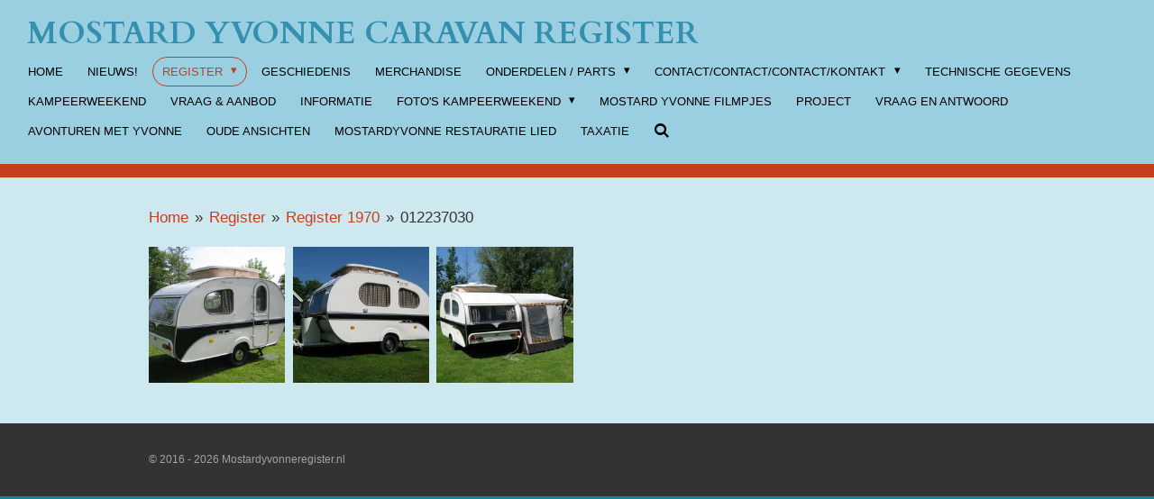

--- FILE ---
content_type: text/html; charset=UTF-8
request_url: https://www.mostardyvonneregister.nl/register/register-1970/012237030
body_size: 9987
content:
<!DOCTYPE html>
<html lang="nl">
    <head>
        <meta http-equiv="Content-Type" content="text/html; charset=utf-8">
        <meta name="viewport" content="width=device-width, initial-scale=1.0, maximum-scale=5.0">
        <meta http-equiv="X-UA-Compatible" content="IE=edge">
        <link rel="canonical" href="https://www.mostardyvonneregister.nl/register/register-1970/012237030">
        <link rel="sitemap" type="application/xml" href="https://www.mostardyvonneregister.nl/sitemap.xml">
        <meta property="og:title" content="012237030 / Register 1970 / Register | Mostardyvonneregister.nl">
        <meta property="og:url" content="https://www.mostardyvonneregister.nl/register/register-1970/012237030">
        <base href="https://www.mostardyvonneregister.nl/">
        <meta name="description" property="og:description" content="">
                <script nonce="4220e887f2b21853c93f70a8f2e5b847">
            
            window.JOUWWEB = window.JOUWWEB || {};
            window.JOUWWEB.application = window.JOUWWEB.application || {};
            window.JOUWWEB.application = {"backends":[{"domain":"jouwweb.nl","freeDomain":"jouwweb.site"},{"domain":"webador.com","freeDomain":"webadorsite.com"},{"domain":"webador.de","freeDomain":"webadorsite.com"},{"domain":"webador.fr","freeDomain":"webadorsite.com"},{"domain":"webador.es","freeDomain":"webadorsite.com"},{"domain":"webador.it","freeDomain":"webadorsite.com"},{"domain":"jouwweb.be","freeDomain":"jouwweb.site"},{"domain":"webador.ie","freeDomain":"webadorsite.com"},{"domain":"webador.co.uk","freeDomain":"webadorsite.com"},{"domain":"webador.at","freeDomain":"webadorsite.com"},{"domain":"webador.be","freeDomain":"webadorsite.com"},{"domain":"webador.ch","freeDomain":"webadorsite.com"},{"domain":"webador.ch","freeDomain":"webadorsite.com"},{"domain":"webador.mx","freeDomain":"webadorsite.com"},{"domain":"webador.com","freeDomain":"webadorsite.com"},{"domain":"webador.dk","freeDomain":"webadorsite.com"},{"domain":"webador.se","freeDomain":"webadorsite.com"},{"domain":"webador.no","freeDomain":"webadorsite.com"},{"domain":"webador.fi","freeDomain":"webadorsite.com"},{"domain":"webador.ca","freeDomain":"webadorsite.com"},{"domain":"webador.ca","freeDomain":"webadorsite.com"},{"domain":"webador.pl","freeDomain":"webadorsite.com"},{"domain":"webador.com.au","freeDomain":"webadorsite.com"},{"domain":"webador.nz","freeDomain":"webadorsite.com"}],"editorLocale":"nl-NL","editorTimezone":"Europe\/Amsterdam","editorLanguage":"nl","analytics4TrackingId":"G-E6PZPGE4QM","analyticsDimensions":[],"backendDomain":"www.jouwweb.nl","backendShortDomain":"jouwweb.nl","backendKey":"jouwweb-nl","freeWebsiteDomain":"jouwweb.site","noSsl":false,"build":{"reference":"fec0291"},"linkHostnames":["www.jouwweb.nl","www.webador.com","www.webador.de","www.webador.fr","www.webador.es","www.webador.it","www.jouwweb.be","www.webador.ie","www.webador.co.uk","www.webador.at","www.webador.be","www.webador.ch","fr.webador.ch","www.webador.mx","es.webador.com","www.webador.dk","www.webador.se","www.webador.no","www.webador.fi","www.webador.ca","fr.webador.ca","www.webador.pl","www.webador.com.au","www.webador.nz"],"assetsUrl":"https:\/\/assets.jwwb.nl","loginUrl":"https:\/\/www.jouwweb.nl\/inloggen","publishUrl":"https:\/\/www.jouwweb.nl\/v2\/website\/635857\/publish-proxy","adminUserOrIp":false,"pricing":{"plans":{"lite":{"amount":"700","currency":"EUR"},"pro":{"amount":"1200","currency":"EUR"},"business":{"amount":"2400","currency":"EUR"}},"yearlyDiscount":{"price":{"amount":"2400","currency":"EUR"},"ratio":0.17,"percent":"17%","discountPrice":{"amount":"2400","currency":"EUR"},"termPricePerMonth":{"amount":"1200","currency":"EUR"},"termPricePerYear":{"amount":"12000","currency":"EUR"}}},"hcUrl":{"add-product-variants":"https:\/\/help.jouwweb.nl\/hc\/nl\/articles\/28594307773201","basic-vs-advanced-shipping":"https:\/\/help.jouwweb.nl\/hc\/nl\/articles\/28594268794257","html-in-head":"https:\/\/help.jouwweb.nl\/hc\/nl\/articles\/28594336422545","link-domain-name":"https:\/\/help.jouwweb.nl\/hc\/nl\/articles\/28594325307409","optimize-for-mobile":"https:\/\/help.jouwweb.nl\/hc\/nl\/articles\/28594312927121","seo":"https:\/\/help.jouwweb.nl\/hc\/nl\/sections\/28507243966737","transfer-domain-name":"https:\/\/help.jouwweb.nl\/hc\/nl\/articles\/28594325232657","website-not-secure":"https:\/\/help.jouwweb.nl\/hc\/nl\/articles\/28594252935825"}};
            window.JOUWWEB.brand = {"type":"jouwweb","name":"JouwWeb","domain":"JouwWeb.nl","supportEmail":"support@jouwweb.nl"};
                    
                window.JOUWWEB = window.JOUWWEB || {};
                window.JOUWWEB.websiteRendering = {"locale":"nl-NL","timezone":"Europe\/Amsterdam","routes":{"api\/upload\/product-field":"\/_api\/upload\/product-field","checkout\/cart":"\/winkelwagen","payment":"\/bestelling-afronden\/:publicOrderId","payment\/forward":"\/bestelling-afronden\/:publicOrderId\/forward","public-order":"\/bestelling\/:publicOrderId","checkout\/authorize":"\/winkelwagen\/authorize\/:gateway","wishlist":"\/verlanglijst"}};
                                                    window.JOUWWEB.website = {"id":635857,"locale":"nl-NL","enabled":true,"title":"Mostardyvonneregister.nl","hasTitle":false,"roleOfLoggedInUser":null,"ownerLocale":"nl-NL","plan":"pro","freeWebsiteDomain":"jouwweb.site","backendKey":"jouwweb-nl","currency":"EUR","defaultLocale":"nl-NL","url":"https:\/\/www.mostardyvonneregister.nl\/","homepageSegmentId":2636113,"category":"website","isOffline":false,"isPublished":true,"locales":["nl-NL"],"allowed":{"ads":false,"credits":true,"externalLinks":true,"slideshow":true,"customDefaultSlideshow":true,"hostedAlbums":true,"moderators":true,"mailboxQuota":2,"statisticsVisitors":true,"statisticsDetailed":true,"statisticsMonths":3,"favicon":true,"password":true,"freeDomains":0,"freeMailAccounts":1,"canUseLanguages":false,"fileUpload":true,"legacyFontSize":false,"webshop":true,"products":-1,"imageText":true,"search":true,"audioUpload":true,"videoUpload":100,"allowDangerousForms":false,"allowHtmlCode":true,"mobileBar":true,"sidebar":true,"poll":false,"allowCustomForms":true,"allowBusinessListing":true,"allowCustomAnalytics":true,"allowAccountingLink":true,"digitalProducts":true,"sitemapElement":false},"mobileBar":{"enabled":true,"theme":"accent","email":{"active":true,"value":"info@mostardyvonneregister.nl"},"location":{"active":false},"phone":{"active":false},"whatsapp":{"active":false},"social":{"active":false,"network":"facebook"}},"webshop":{"enabled":false,"currency":"EUR","taxEnabled":false,"taxInclusive":false,"vatDisclaimerVisible":false,"orderNotice":"<p>Indien u speciale wensen heeft kunt u deze doorgeven via het Opmerkingen-veld in de laatste stap.<\/p>","orderConfirmation":"<p>Hartelijk bedankt voor uw bestelling! U ontvangt zo spoedig mogelijk bericht van ons over de afhandeling van uw bestelling.<\/p>","freeShipping":false,"freeShippingAmount":"0.00","shippingDisclaimerVisible":false,"pickupAllowed":false,"couponAllowed":false,"detailsPageAvailable":true,"socialMediaVisible":true,"termsPage":null,"termsPageUrl":null,"extraTerms":null,"pricingVisible":true,"orderButtonVisible":true,"shippingAdvanced":false,"shippingAdvancedBackEnd":false,"soldOutVisible":false,"backInStockNotificationEnabled":false,"canAddProducts":true,"nextOrderNumber":1,"allowedServicePoints":[],"sendcloudConfigured":false,"sendcloudFallbackPublicKey":"a3d50033a59b4a598f1d7ce7e72aafdf","taxExemptionAllowed":true,"invoiceComment":null,"emptyCartVisible":false,"minimumOrderPrice":null,"productNumbersEnabled":false,"wishlistEnabled":false,"hideTaxOnCart":false},"isTreatedAsWebshop":false};                            window.JOUWWEB.cart = {"products":[],"coupon":null,"shippingCountryCode":null,"shippingChoice":null,"breakdown":[]};                            window.JOUWWEB.scripts = [];                        window.parent.JOUWWEB.colorPalette = window.JOUWWEB.colorPalette;
        </script>
                <title>012237030 / Register 1970 / Register | Mostardyvonneregister.nl</title>
                                            <link href="https://primary.jwwb.nl/public/u/e/v/temp-errmotszcmhqyjbsguoe/touch-icon-iphone.png?bust=1460328732" rel="apple-touch-icon" sizes="60x60">                                                <link href="https://primary.jwwb.nl/public/u/e/v/temp-errmotszcmhqyjbsguoe/touch-icon-ipad.png?bust=1460328732" rel="apple-touch-icon" sizes="76x76">                                                <link href="https://primary.jwwb.nl/public/u/e/v/temp-errmotszcmhqyjbsguoe/touch-icon-iphone-retina.png?bust=1460328732" rel="apple-touch-icon" sizes="120x120">                                                <link href="https://primary.jwwb.nl/public/u/e/v/temp-errmotszcmhqyjbsguoe/touch-icon-ipad-retina.png?bust=1460328732" rel="apple-touch-icon" sizes="152x152">                                                <link href="https://primary.jwwb.nl/public/u/e/v/temp-errmotszcmhqyjbsguoe/favicon.png?bust=1460328732" rel="shortcut icon">                                                <link href="https://primary.jwwb.nl/public/u/e/v/temp-errmotszcmhqyjbsguoe/favicon.png?bust=1460328732" rel="icon">                                                        <meta name="twitter:card" content="summary">
                                                    <script src="https://plausible.io/js/script.manual.js" nonce="4220e887f2b21853c93f70a8f2e5b847" data-turbo-track="reload" defer data-domain="shard7.jouwweb.nl"></script>
<link rel="stylesheet" type="text/css" href="https://gfonts.jwwb.nl/css?display=fallback&amp;family=Cardo%3A400%2C700%2C400italic%2C700italic" nonce="4220e887f2b21853c93f70a8f2e5b847" data-turbo-track="dynamic">
<script src="https://assets.jwwb.nl/assets/build/website-rendering/nl-NL.js?bust=af8dcdef13a1895089e9" nonce="4220e887f2b21853c93f70a8f2e5b847" data-turbo-track="reload" defer></script>
<script src="https://assets.jwwb.nl/assets/website-rendering/runtime.e9aaeab0c631cbd69aaa.js?bust=0df1501923f96b249330" nonce="4220e887f2b21853c93f70a8f2e5b847" data-turbo-track="reload" defer></script>
<script src="https://assets.jwwb.nl/assets/website-rendering/103.3d75ec3708e54af67f50.js?bust=cb0aa3c978e146edbd0d" nonce="4220e887f2b21853c93f70a8f2e5b847" data-turbo-track="reload" defer></script>
<script src="https://assets.jwwb.nl/assets/website-rendering/main.f656389ec507dc20f0cb.js?bust=d20d7cd648ba41ec2448" nonce="4220e887f2b21853c93f70a8f2e5b847" data-turbo-track="reload" defer></script>
<link rel="preload" href="https://assets.jwwb.nl/assets/website-rendering/styles.e258e1c0caffe3e22b8c.css?bust=00dff845dced716b5f3e" as="style">
<link rel="preload" href="https://assets.jwwb.nl/assets/website-rendering/fonts/icons-website-rendering/font/website-rendering.woff2?bust=bd2797014f9452dadc8e" as="font" crossorigin>
<link rel="preconnect" href="https://gfonts.jwwb.nl">
<link rel="stylesheet" type="text/css" href="https://assets.jwwb.nl/assets/website-rendering/styles.e258e1c0caffe3e22b8c.css?bust=00dff845dced716b5f3e" nonce="4220e887f2b21853c93f70a8f2e5b847" data-turbo-track="dynamic">
<link rel="preconnect" href="https://assets.jwwb.nl">
<link rel="stylesheet" type="text/css" href="https://primary.jwwb.nl/public/u/e/v/temp-errmotszcmhqyjbsguoe/style.css?bust=1768574043" nonce="4220e887f2b21853c93f70a8f2e5b847" data-turbo-track="dynamic">    </head>
    <body
        id="top"
        class="jw-is-no-slideshow jw-header-is-text jw-is-segment-page jw-is-frontend jw-is-no-sidebar jw-is-no-messagebar jw-is-no-touch-device jw-is-no-mobile"
                                    data-jouwweb-page="2427837"
                                                data-jouwweb-segment-id="2427837"
                                                data-jouwweb-segment-type="page"
                                                data-template-threshold="1020"
                                                data-template-name="Authentic"
                            itemscope
        itemtype="https://schema.org/WebPage"
    >
                                    <meta itemprop="url" content="https://www.mostardyvonneregister.nl/register/register-1970/012237030">
        <a href="#main-content" class="jw-skip-link">
            Ga direct naar de hoofdinhoud        </a>
        <div class="jw-background"></div>
        <div class="jw-body">
            <div class="jw-mobile-menu jw-mobile-is-text js-mobile-menu">
            <button
            type="button"
            class="jw-mobile-menu__button jw-mobile-search-button"
            aria-label="Zoek binnen website"
        >
            <span class="jw-icon-search"></span>
        </button>
        <div class="jw-mobile-header jw-mobile-header--text">
        <a            class="jw-mobile-header-content"
                            href="/"
                        >
                                        <div class="jw-mobile-text">
                    <span style="color: #3490ae;">Mostard Yvonne Caravan Register</span>                </div>
                    </a>
    </div>

    
            <button
            type="button"
            class="jw-mobile-menu__button jw-mobile-toggle"
            aria-label="Open / sluit menu"
        >
            <span class="jw-icon-burger"></span>
        </button>
    </div>
    <div class="jw-mobile-menu-search jw-mobile-menu-search--hidden">
        <form
            action="/zoeken"
            method="get"
            class="jw-mobile-menu-search__box"
        >
            <input
                type="text"
                name="q"
                value=""
                placeholder="Zoeken..."
                class="jw-mobile-menu-search__input"
                aria-label="Zoeken"
            >
            <button type="submit" class="jw-btn jw-btn--style-flat jw-mobile-menu-search__button" aria-label="Zoeken">
                <span class="website-rendering-icon-search" aria-hidden="true"></span>
            </button>
            <button type="button" class="jw-btn jw-btn--style-flat jw-mobile-menu-search__button js-cancel-search" aria-label="Zoekopdracht annuleren">
                <span class="website-rendering-icon-cancel" aria-hidden="true"></span>
            </button>
        </form>
    </div>
            <div class="wrapper">
    <header class="head js-topbar-content-container">
        <div class="header">
            <div class="jw-header-logo">
        <div
    class="jw-header jw-header-title-container jw-header-text jw-header-text-toggle"
    data-stylable="true"
>
    <a        id="jw-header-title"
        class="jw-header-title"
                    href="/"
            >
        <span style="color: #3490ae;">Mostard Yvonne Caravan Register</span>    </a>
</div>
</div>
        </div>
        <nav class="menu jw-menu-copy">
            <ul
    id="jw-menu"
    class="jw-menu jw-menu-horizontal"
            >
            <li
    class="jw-menu-item"
>
        <a        class="jw-menu-link"
        href="/"                                            data-page-link-id="2636113"
                            >
                <span class="">
            Home        </span>
            </a>
                </li>
            <li
    class="jw-menu-item"
>
        <a        class="jw-menu-link"
        href="/nieuws"                                            data-page-link-id="2331932"
                            >
                <span class="">
            Nieuws!        </span>
            </a>
                </li>
            <li
    class="jw-menu-item jw-menu-has-submenu jw-menu-is-active"
>
        <a        class="jw-menu-link js-active-menu-item"
        href="/register"                                            data-page-link-id="2418502"
                            >
                <span class="">
            Register        </span>
                    <span class="jw-arrow jw-arrow-toplevel"></span>
            </a>
                    <ul
            class="jw-submenu"
                    >
                            <li
    class="jw-menu-item"
>
        <a        class="jw-menu-link"
        href="/register/register-1960-1962"                                            data-page-link-id="2332489"
                            >
                <span class="">
            Register 1960-1962        </span>
            </a>
                </li>
                            <li
    class="jw-menu-item"
>
        <a        class="jw-menu-link"
        href="/register/register-1963"                                            data-page-link-id="2397603"
                            >
                <span class="">
            Register 1963        </span>
            </a>
                </li>
                            <li
    class="jw-menu-item"
>
        <a        class="jw-menu-link"
        href="/register/register-1964-1"                                            data-page-link-id="2397890"
                            >
                <span class="">
            Register 1964        </span>
            </a>
                </li>
                            <li
    class="jw-menu-item"
>
        <a        class="jw-menu-link"
        href="/register/register-1965"                                            data-page-link-id="2398108"
                            >
                <span class="">
            Register 1965        </span>
            </a>
                </li>
                            <li
    class="jw-menu-item"
>
        <a        class="jw-menu-link"
        href="/register/register-1966"                                            data-page-link-id="2398637"
                            >
                <span class="">
            Register 1966        </span>
            </a>
                </li>
                            <li
    class="jw-menu-item"
>
        <a        class="jw-menu-link"
        href="/register/register-1967"                                            data-page-link-id="2398978"
                            >
                <span class="">
            Register 1967        </span>
            </a>
                </li>
                            <li
    class="jw-menu-item"
>
        <a        class="jw-menu-link"
        href="/register/register-1968"                                            data-page-link-id="2399200"
                            >
                <span class="">
            Register 1968        </span>
            </a>
                </li>
                            <li
    class="jw-menu-item"
>
        <a        class="jw-menu-link"
        href="/register/register-1969"                                            data-page-link-id="2399201"
                            >
                <span class="">
            Register 1969        </span>
            </a>
                </li>
                            <li
    class="jw-menu-item jw-menu-is-active"
>
        <a        class="jw-menu-link js-active-menu-item"
        href="/register/register-1970"                                            data-page-link-id="2399202"
                            >
                <span class="">
            Register 1970        </span>
            </a>
                </li>
                            <li
    class="jw-menu-item"
>
        <a        class="jw-menu-link"
        href="/register/register-1971-1974"                                            data-page-link-id="2399206"
                            >
                <span class="">
            Register 1971-1974        </span>
            </a>
                </li>
                    </ul>
        </li>
            <li
    class="jw-menu-item"
>
        <a        class="jw-menu-link"
        href="/geschiedenis"                                            data-page-link-id="3004095"
                            >
                <span class="">
            Geschiedenis        </span>
            </a>
                </li>
            <li
    class="jw-menu-item"
>
        <a        class="jw-menu-link"
        href="/merchandise"                                            data-page-link-id="8181156"
                            >
                <span class="">
            Merchandise        </span>
            </a>
                </li>
            <li
    class="jw-menu-item jw-menu-has-submenu"
>
        <a        class="jw-menu-link"
        href="/onderdelen-parts"                                            data-page-link-id="8186786"
                            >
                <span class="">
            Onderdelen / Parts        </span>
                    <span class="jw-arrow jw-arrow-toplevel"></span>
            </a>
                    <ul
            class="jw-submenu"
                    >
                            <li
    class="jw-menu-item"
>
        <a        class="jw-menu-link"
        href="/onderdelen-parts/rubber-profielen"                                            data-page-link-id="2498472"
                            >
                <span class="">
            rubber profielen        </span>
            </a>
                </li>
                            <li
    class="jw-menu-item"
>
        <a        class="jw-menu-link"
        href="/onderdelen-parts/emblemen"                                            data-page-link-id="8186807"
                            >
                <span class="">
            Emblemen        </span>
            </a>
                </li>
                    </ul>
        </li>
            <li
    class="jw-menu-item jw-menu-has-submenu"
>
        <a        class="jw-menu-link"
        href="/contact-contact-contact-kontakt"                                            data-page-link-id="2674002"
                            >
                <span class="">
            Contact/Contact/Contact/Kontakt        </span>
                    <span class="jw-arrow jw-arrow-toplevel"></span>
            </a>
                    <ul
            class="jw-submenu"
                    >
                            <li
    class="jw-menu-item"
>
        <a        class="jw-menu-link"
        href="/contact-contact-contact-kontakt/registreren-register-s-inscrire-registrieren"                                            data-page-link-id="3826922"
                            >
                <span class="">
            Registreren/Register/S&#039;inscrire/Registrieren        </span>
            </a>
                </li>
                            <li
    class="jw-menu-item"
>
        <a        class="jw-menu-link"
        href="/contact-contact-contact-kontakt/wijzigingsformulier"                                            data-page-link-id="2414890"
                            >
                <span class="">
            Wijzigingsformulier        </span>
            </a>
                </li>
                            <li
    class="jw-menu-item"
>
        <a        class="jw-menu-link"
        href="/contact-contact-contact-kontakt/e-mail"                                            data-page-link-id="3827549"
                            >
                <span class="">
            E-mail        </span>
            </a>
                </li>
                    </ul>
        </li>
            <li
    class="jw-menu-item"
>
        <a        class="jw-menu-link"
        href="/technische-gegevens"                                            data-page-link-id="3004257"
                            >
                <span class="">
            Technische gegevens        </span>
            </a>
                </li>
            <li
    class="jw-menu-item"
>
        <a        class="jw-menu-link"
        href="/kampeerweekend"                                            data-page-link-id="2332316"
                            >
                <span class="">
            Kampeerweekend        </span>
            </a>
                </li>
            <li
    class="jw-menu-item"
>
        <a        class="jw-menu-link"
        href="/vraag-aanbod"                                            data-page-link-id="2332441"
                            >
                <span class="">
            Vraag &amp; Aanbod        </span>
            </a>
                </li>
            <li
    class="jw-menu-item"
>
        <a        class="jw-menu-link"
        href="/informatie"                                            data-page-link-id="2399211"
                            >
                <span class="">
            Informatie        </span>
            </a>
                </li>
            <li
    class="jw-menu-item jw-menu-has-submenu"
>
        <a        class="jw-menu-link"
        href="/foto-s-kampeerweekend-1"                                            data-page-link-id="3716842"
                            >
                <span class="">
            Foto&#039;s kampeerweekend        </span>
                    <span class="jw-arrow jw-arrow-toplevel"></span>
            </a>
                    <ul
            class="jw-submenu"
                    >
                            <li
    class="jw-menu-item"
>
        <a        class="jw-menu-link"
        href="/foto-s-kampeerweekend-1/kampeerweekend-2024-wanneperveen"                                            data-page-link-id="23397404"
                            >
                <span class="">
            kampeerweekend 2024 wanneperveen        </span>
            </a>
                </li>
                            <li
    class="jw-menu-item"
>
        <a        class="jw-menu-link"
        href="/foto-s-kampeerweekend-1/kampeerweekend-2023-drongelen"                                            data-page-link-id="16407425"
                            >
                <span class="">
            kampeerweekend 2023 Drongelen        </span>
            </a>
                </li>
                            <li
    class="jw-menu-item"
>
        <a        class="jw-menu-link"
        href="/foto-s-kampeerweekend-1/kampeerweekend-2022-mander"                                            data-page-link-id="10617877"
                            >
                <span class="">
            kampeerweekend 2022 Mander        </span>
            </a>
                </li>
                            <li
    class="jw-menu-item"
>
        <a        class="jw-menu-link"
        href="/foto-s-kampeerweekend-1/kampeerweekend-2021-zevenhuizen"                                            data-page-link-id="8180992"
                            >
                <span class="">
            kampeerweekend 2021 Zevenhuizen        </span>
            </a>
                </li>
                            <li
    class="jw-menu-item"
>
        <a        class="jw-menu-link"
        href="/foto-s-kampeerweekend-1/kampeerweekend-2019-heimbach"                                            data-page-link-id="4573161"
                            >
                <span class="">
            Kampeerweekend 2019 Heimbach        </span>
            </a>
                </li>
                            <li
    class="jw-menu-item"
>
        <a        class="jw-menu-link"
        href="/foto-s-kampeerweekend-1/kampeerweekend-2018-schaijk"                                            data-page-link-id="3716573"
                            >
                <span class="">
            Kampeerweekend 2018 Schaijk        </span>
            </a>
                </li>
                            <li
    class="jw-menu-item"
>
        <a        class="jw-menu-link"
        href="/foto-s-kampeerweekend-1/kampeerweekend-2017-doesburg"                                            data-page-link-id="3138183"
                            >
                <span class="">
            Kampeerweekend 2017 Doesburg        </span>
            </a>
                </li>
                            <li
    class="jw-menu-item"
>
        <a        class="jw-menu-link"
        href="/foto-s-kampeerweekend-1/kampeerweekend-2016-oudleusen"                                            data-page-link-id="2616771"
                            >
                <span class="">
            Kampeerweekend 2016 Oudleusen        </span>
            </a>
                </li>
                            <li
    class="jw-menu-item"
>
        <a        class="jw-menu-link"
        href="/foto-s-kampeerweekend-1/kampeerweekend-2015-meerssen"                                            data-page-link-id="2399209"
                            >
                <span class="">
            Kampeerweekend 2015 Meerssen        </span>
            </a>
                </li>
                            <li
    class="jw-menu-item"
>
        <a        class="jw-menu-link"
        href="/foto-s-kampeerweekend-1/kampeerweekend-2014-hummelo"                                            data-page-link-id="3716890"
                            >
                <span class="">
            kampeerweekend 2014 Hummelo        </span>
            </a>
                </li>
                            <li
    class="jw-menu-item"
>
        <a        class="jw-menu-link"
        href="/foto-s-kampeerweekend-1/kampeerweekend-2013-zevenhuizen"                                            data-page-link-id="3717011"
                            >
                <span class="">
            kampeerweekend 2013 Zevenhuizen        </span>
            </a>
                </li>
                            <li
    class="jw-menu-item"
>
        <a        class="jw-menu-link"
        href="/foto-s-kampeerweekend-1/kampeerweekend-2012-ingen"                                            data-page-link-id="3717158"
                            >
                <span class="">
            Kampeerweekend 2012 Ingen        </span>
            </a>
                </li>
                            <li
    class="jw-menu-item"
>
        <a        class="jw-menu-link"
        href="/foto-s-kampeerweekend-1/kampeerweekend-2011-stuifzand"                                            data-page-link-id="3717782"
                            >
                <span class="">
            Kampeerweekend 2011 Stuifzand        </span>
            </a>
                </li>
                            <li
    class="jw-menu-item"
>
        <a        class="jw-menu-link"
        href="/foto-s-kampeerweekend-1/kampeerweekend-2010-deventer"                                            data-page-link-id="3717878"
                            >
                <span class="">
            Kampeerweekend 2010 Deventer        </span>
            </a>
                </li>
                            <li
    class="jw-menu-item"
>
        <a        class="jw-menu-link"
        href="/foto-s-kampeerweekend-1/kampeerweekend-2009-kessel"                                            data-page-link-id="3718004"
                            >
                <span class="">
            Kampeerweekend 2009 Kessel        </span>
            </a>
                </li>
                            <li
    class="jw-menu-item"
>
        <a        class="jw-menu-link"
        href="/foto-s-kampeerweekend-1/kampeerweekend-2008-braamt"                                            data-page-link-id="3718335"
                            >
                <span class="">
            Kampeerweekend 2008 Braamt        </span>
            </a>
                </li>
                            <li
    class="jw-menu-item"
>
        <a        class="jw-menu-link"
        href="/foto-s-kampeerweekend-1/kampeerweekend-2007-meerssen"                                            data-page-link-id="3718385"
                            >
                <span class="">
            Kampeerweekend 2007 Meerssen        </span>
            </a>
                </li>
                            <li
    class="jw-menu-item"
>
        <a        class="jw-menu-link"
        href="/foto-s-kampeerweekend-1/kampeerweekend-2006-meerssen"                                            data-page-link-id="3718480"
                            >
                <span class="">
            Kampeerweekend 2006 Meerssen        </span>
            </a>
                </li>
                    </ul>
        </li>
            <li
    class="jw-menu-item"
>
        <a        class="jw-menu-link"
        href="/mostard-yvonne-filmpjes"                                            data-page-link-id="2404263"
                            >
                <span class="">
            Mostard Yvonne filmpjes        </span>
            </a>
                </li>
            <li
    class="jw-menu-item"
>
        <a        class="jw-menu-link"
        href="/project"                                            data-page-link-id="2404137"
                            >
                <span class="">
            Project        </span>
            </a>
                </li>
            <li
    class="jw-menu-item"
>
        <a        class="jw-menu-link"
        href="/vraag-en-antwoord"                                            data-page-link-id="2432823"
                            >
                <span class="">
            Vraag en antwoord        </span>
            </a>
                </li>
            <li
    class="jw-menu-item"
>
        <a        class="jw-menu-link"
        href="/avonturen-met-yvonne"                                            data-page-link-id="2998899"
                            >
                <span class="">
            Avonturen met Yvonne        </span>
            </a>
                </li>
            <li
    class="jw-menu-item"
>
        <a        class="jw-menu-link"
        href="/oude-ansichten"                                            data-page-link-id="3716381"
                            >
                <span class="">
            Oude ansichten        </span>
            </a>
                </li>
            <li
    class="jw-menu-item"
>
        <a        class="jw-menu-link"
        href="/mostardyvonne-restauratie-lied"                                            data-page-link-id="2617273"
                            >
                <span class="">
            Mostardyvonne restauratie lied        </span>
            </a>
                </li>
            <li
    class="jw-menu-item"
>
        <a        class="jw-menu-link"
        href="/taxatie"                                            data-page-link-id="14723384"
                            >
                <span class="">
            Taxatie        </span>
            </a>
                </li>
            <li
    class="jw-menu-item jw-menu-search-item"
>
        <button        class="jw-menu-link jw-menu-link--icon jw-text-button"
                                                                    title="Zoeken"
            >
                                <span class="website-rendering-icon-search"></span>
                            <span class="hidden-desktop-horizontal-menu">
            Zoeken        </span>
            </button>
                
            <div class="jw-popover-container jw-popover-container--inline is-hidden">
                <div class="jw-popover-backdrop"></div>
                <div class="jw-popover">
                    <div class="jw-popover__arrow"></div>
                    <div class="jw-popover__content jw-section-white">
                        <form  class="jw-search" action="/zoeken" method="get">
                            
                            <input class="jw-search__input" type="text" name="q" value="" placeholder="Zoeken..." aria-label="Zoeken" >
                            <button class="jw-search__submit" type="submit" aria-label="Zoeken">
                                <span class="website-rendering-icon-search" aria-hidden="true"></span>
                            </button>
                        </form>
                    </div>
                </div>
            </div>
                        </li>
    
    </ul>

    <script nonce="4220e887f2b21853c93f70a8f2e5b847" id="jw-mobile-menu-template" type="text/template">
        <ul id="jw-menu" class="jw-menu jw-menu-horizontal jw-menu-spacing--mobile-bar">
                            <li
    class="jw-menu-item"
>
        <a        class="jw-menu-link"
        href="/"                                            data-page-link-id="2636113"
                            >
                <span class="">
            Home        </span>
            </a>
                </li>
                            <li
    class="jw-menu-item"
>
        <a        class="jw-menu-link"
        href="/nieuws"                                            data-page-link-id="2331932"
                            >
                <span class="">
            Nieuws!        </span>
            </a>
                </li>
                            <li
    class="jw-menu-item jw-menu-has-submenu jw-menu-is-active"
>
        <a        class="jw-menu-link js-active-menu-item"
        href="/register"                                            data-page-link-id="2418502"
                            >
                <span class="">
            Register        </span>
                    <span class="jw-arrow jw-arrow-toplevel"></span>
            </a>
                    <ul
            class="jw-submenu"
                    >
                            <li
    class="jw-menu-item"
>
        <a        class="jw-menu-link"
        href="/register/register-1960-1962"                                            data-page-link-id="2332489"
                            >
                <span class="">
            Register 1960-1962        </span>
            </a>
                </li>
                            <li
    class="jw-menu-item"
>
        <a        class="jw-menu-link"
        href="/register/register-1963"                                            data-page-link-id="2397603"
                            >
                <span class="">
            Register 1963        </span>
            </a>
                </li>
                            <li
    class="jw-menu-item"
>
        <a        class="jw-menu-link"
        href="/register/register-1964-1"                                            data-page-link-id="2397890"
                            >
                <span class="">
            Register 1964        </span>
            </a>
                </li>
                            <li
    class="jw-menu-item"
>
        <a        class="jw-menu-link"
        href="/register/register-1965"                                            data-page-link-id="2398108"
                            >
                <span class="">
            Register 1965        </span>
            </a>
                </li>
                            <li
    class="jw-menu-item"
>
        <a        class="jw-menu-link"
        href="/register/register-1966"                                            data-page-link-id="2398637"
                            >
                <span class="">
            Register 1966        </span>
            </a>
                </li>
                            <li
    class="jw-menu-item"
>
        <a        class="jw-menu-link"
        href="/register/register-1967"                                            data-page-link-id="2398978"
                            >
                <span class="">
            Register 1967        </span>
            </a>
                </li>
                            <li
    class="jw-menu-item"
>
        <a        class="jw-menu-link"
        href="/register/register-1968"                                            data-page-link-id="2399200"
                            >
                <span class="">
            Register 1968        </span>
            </a>
                </li>
                            <li
    class="jw-menu-item"
>
        <a        class="jw-menu-link"
        href="/register/register-1969"                                            data-page-link-id="2399201"
                            >
                <span class="">
            Register 1969        </span>
            </a>
                </li>
                            <li
    class="jw-menu-item jw-menu-is-active"
>
        <a        class="jw-menu-link js-active-menu-item"
        href="/register/register-1970"                                            data-page-link-id="2399202"
                            >
                <span class="">
            Register 1970        </span>
            </a>
                </li>
                            <li
    class="jw-menu-item"
>
        <a        class="jw-menu-link"
        href="/register/register-1971-1974"                                            data-page-link-id="2399206"
                            >
                <span class="">
            Register 1971-1974        </span>
            </a>
                </li>
                    </ul>
        </li>
                            <li
    class="jw-menu-item"
>
        <a        class="jw-menu-link"
        href="/geschiedenis"                                            data-page-link-id="3004095"
                            >
                <span class="">
            Geschiedenis        </span>
            </a>
                </li>
                            <li
    class="jw-menu-item"
>
        <a        class="jw-menu-link"
        href="/merchandise"                                            data-page-link-id="8181156"
                            >
                <span class="">
            Merchandise        </span>
            </a>
                </li>
                            <li
    class="jw-menu-item jw-menu-has-submenu"
>
        <a        class="jw-menu-link"
        href="/onderdelen-parts"                                            data-page-link-id="8186786"
                            >
                <span class="">
            Onderdelen / Parts        </span>
                    <span class="jw-arrow jw-arrow-toplevel"></span>
            </a>
                    <ul
            class="jw-submenu"
                    >
                            <li
    class="jw-menu-item"
>
        <a        class="jw-menu-link"
        href="/onderdelen-parts/rubber-profielen"                                            data-page-link-id="2498472"
                            >
                <span class="">
            rubber profielen        </span>
            </a>
                </li>
                            <li
    class="jw-menu-item"
>
        <a        class="jw-menu-link"
        href="/onderdelen-parts/emblemen"                                            data-page-link-id="8186807"
                            >
                <span class="">
            Emblemen        </span>
            </a>
                </li>
                    </ul>
        </li>
                            <li
    class="jw-menu-item jw-menu-has-submenu"
>
        <a        class="jw-menu-link"
        href="/contact-contact-contact-kontakt"                                            data-page-link-id="2674002"
                            >
                <span class="">
            Contact/Contact/Contact/Kontakt        </span>
                    <span class="jw-arrow jw-arrow-toplevel"></span>
            </a>
                    <ul
            class="jw-submenu"
                    >
                            <li
    class="jw-menu-item"
>
        <a        class="jw-menu-link"
        href="/contact-contact-contact-kontakt/registreren-register-s-inscrire-registrieren"                                            data-page-link-id="3826922"
                            >
                <span class="">
            Registreren/Register/S&#039;inscrire/Registrieren        </span>
            </a>
                </li>
                            <li
    class="jw-menu-item"
>
        <a        class="jw-menu-link"
        href="/contact-contact-contact-kontakt/wijzigingsformulier"                                            data-page-link-id="2414890"
                            >
                <span class="">
            Wijzigingsformulier        </span>
            </a>
                </li>
                            <li
    class="jw-menu-item"
>
        <a        class="jw-menu-link"
        href="/contact-contact-contact-kontakt/e-mail"                                            data-page-link-id="3827549"
                            >
                <span class="">
            E-mail        </span>
            </a>
                </li>
                    </ul>
        </li>
                            <li
    class="jw-menu-item"
>
        <a        class="jw-menu-link"
        href="/technische-gegevens"                                            data-page-link-id="3004257"
                            >
                <span class="">
            Technische gegevens        </span>
            </a>
                </li>
                            <li
    class="jw-menu-item"
>
        <a        class="jw-menu-link"
        href="/kampeerweekend"                                            data-page-link-id="2332316"
                            >
                <span class="">
            Kampeerweekend        </span>
            </a>
                </li>
                            <li
    class="jw-menu-item"
>
        <a        class="jw-menu-link"
        href="/vraag-aanbod"                                            data-page-link-id="2332441"
                            >
                <span class="">
            Vraag &amp; Aanbod        </span>
            </a>
                </li>
                            <li
    class="jw-menu-item"
>
        <a        class="jw-menu-link"
        href="/informatie"                                            data-page-link-id="2399211"
                            >
                <span class="">
            Informatie        </span>
            </a>
                </li>
                            <li
    class="jw-menu-item jw-menu-has-submenu"
>
        <a        class="jw-menu-link"
        href="/foto-s-kampeerweekend-1"                                            data-page-link-id="3716842"
                            >
                <span class="">
            Foto&#039;s kampeerweekend        </span>
                    <span class="jw-arrow jw-arrow-toplevel"></span>
            </a>
                    <ul
            class="jw-submenu"
                    >
                            <li
    class="jw-menu-item"
>
        <a        class="jw-menu-link"
        href="/foto-s-kampeerweekend-1/kampeerweekend-2024-wanneperveen"                                            data-page-link-id="23397404"
                            >
                <span class="">
            kampeerweekend 2024 wanneperveen        </span>
            </a>
                </li>
                            <li
    class="jw-menu-item"
>
        <a        class="jw-menu-link"
        href="/foto-s-kampeerweekend-1/kampeerweekend-2023-drongelen"                                            data-page-link-id="16407425"
                            >
                <span class="">
            kampeerweekend 2023 Drongelen        </span>
            </a>
                </li>
                            <li
    class="jw-menu-item"
>
        <a        class="jw-menu-link"
        href="/foto-s-kampeerweekend-1/kampeerweekend-2022-mander"                                            data-page-link-id="10617877"
                            >
                <span class="">
            kampeerweekend 2022 Mander        </span>
            </a>
                </li>
                            <li
    class="jw-menu-item"
>
        <a        class="jw-menu-link"
        href="/foto-s-kampeerweekend-1/kampeerweekend-2021-zevenhuizen"                                            data-page-link-id="8180992"
                            >
                <span class="">
            kampeerweekend 2021 Zevenhuizen        </span>
            </a>
                </li>
                            <li
    class="jw-menu-item"
>
        <a        class="jw-menu-link"
        href="/foto-s-kampeerweekend-1/kampeerweekend-2019-heimbach"                                            data-page-link-id="4573161"
                            >
                <span class="">
            Kampeerweekend 2019 Heimbach        </span>
            </a>
                </li>
                            <li
    class="jw-menu-item"
>
        <a        class="jw-menu-link"
        href="/foto-s-kampeerweekend-1/kampeerweekend-2018-schaijk"                                            data-page-link-id="3716573"
                            >
                <span class="">
            Kampeerweekend 2018 Schaijk        </span>
            </a>
                </li>
                            <li
    class="jw-menu-item"
>
        <a        class="jw-menu-link"
        href="/foto-s-kampeerweekend-1/kampeerweekend-2017-doesburg"                                            data-page-link-id="3138183"
                            >
                <span class="">
            Kampeerweekend 2017 Doesburg        </span>
            </a>
                </li>
                            <li
    class="jw-menu-item"
>
        <a        class="jw-menu-link"
        href="/foto-s-kampeerweekend-1/kampeerweekend-2016-oudleusen"                                            data-page-link-id="2616771"
                            >
                <span class="">
            Kampeerweekend 2016 Oudleusen        </span>
            </a>
                </li>
                            <li
    class="jw-menu-item"
>
        <a        class="jw-menu-link"
        href="/foto-s-kampeerweekend-1/kampeerweekend-2015-meerssen"                                            data-page-link-id="2399209"
                            >
                <span class="">
            Kampeerweekend 2015 Meerssen        </span>
            </a>
                </li>
                            <li
    class="jw-menu-item"
>
        <a        class="jw-menu-link"
        href="/foto-s-kampeerweekend-1/kampeerweekend-2014-hummelo"                                            data-page-link-id="3716890"
                            >
                <span class="">
            kampeerweekend 2014 Hummelo        </span>
            </a>
                </li>
                            <li
    class="jw-menu-item"
>
        <a        class="jw-menu-link"
        href="/foto-s-kampeerweekend-1/kampeerweekend-2013-zevenhuizen"                                            data-page-link-id="3717011"
                            >
                <span class="">
            kampeerweekend 2013 Zevenhuizen        </span>
            </a>
                </li>
                            <li
    class="jw-menu-item"
>
        <a        class="jw-menu-link"
        href="/foto-s-kampeerweekend-1/kampeerweekend-2012-ingen"                                            data-page-link-id="3717158"
                            >
                <span class="">
            Kampeerweekend 2012 Ingen        </span>
            </a>
                </li>
                            <li
    class="jw-menu-item"
>
        <a        class="jw-menu-link"
        href="/foto-s-kampeerweekend-1/kampeerweekend-2011-stuifzand"                                            data-page-link-id="3717782"
                            >
                <span class="">
            Kampeerweekend 2011 Stuifzand        </span>
            </a>
                </li>
                            <li
    class="jw-menu-item"
>
        <a        class="jw-menu-link"
        href="/foto-s-kampeerweekend-1/kampeerweekend-2010-deventer"                                            data-page-link-id="3717878"
                            >
                <span class="">
            Kampeerweekend 2010 Deventer        </span>
            </a>
                </li>
                            <li
    class="jw-menu-item"
>
        <a        class="jw-menu-link"
        href="/foto-s-kampeerweekend-1/kampeerweekend-2009-kessel"                                            data-page-link-id="3718004"
                            >
                <span class="">
            Kampeerweekend 2009 Kessel        </span>
            </a>
                </li>
                            <li
    class="jw-menu-item"
>
        <a        class="jw-menu-link"
        href="/foto-s-kampeerweekend-1/kampeerweekend-2008-braamt"                                            data-page-link-id="3718335"
                            >
                <span class="">
            Kampeerweekend 2008 Braamt        </span>
            </a>
                </li>
                            <li
    class="jw-menu-item"
>
        <a        class="jw-menu-link"
        href="/foto-s-kampeerweekend-1/kampeerweekend-2007-meerssen"                                            data-page-link-id="3718385"
                            >
                <span class="">
            Kampeerweekend 2007 Meerssen        </span>
            </a>
                </li>
                            <li
    class="jw-menu-item"
>
        <a        class="jw-menu-link"
        href="/foto-s-kampeerweekend-1/kampeerweekend-2006-meerssen"                                            data-page-link-id="3718480"
                            >
                <span class="">
            Kampeerweekend 2006 Meerssen        </span>
            </a>
                </li>
                    </ul>
        </li>
                            <li
    class="jw-menu-item"
>
        <a        class="jw-menu-link"
        href="/mostard-yvonne-filmpjes"                                            data-page-link-id="2404263"
                            >
                <span class="">
            Mostard Yvonne filmpjes        </span>
            </a>
                </li>
                            <li
    class="jw-menu-item"
>
        <a        class="jw-menu-link"
        href="/project"                                            data-page-link-id="2404137"
                            >
                <span class="">
            Project        </span>
            </a>
                </li>
                            <li
    class="jw-menu-item"
>
        <a        class="jw-menu-link"
        href="/vraag-en-antwoord"                                            data-page-link-id="2432823"
                            >
                <span class="">
            Vraag en antwoord        </span>
            </a>
                </li>
                            <li
    class="jw-menu-item"
>
        <a        class="jw-menu-link"
        href="/avonturen-met-yvonne"                                            data-page-link-id="2998899"
                            >
                <span class="">
            Avonturen met Yvonne        </span>
            </a>
                </li>
                            <li
    class="jw-menu-item"
>
        <a        class="jw-menu-link"
        href="/oude-ansichten"                                            data-page-link-id="3716381"
                            >
                <span class="">
            Oude ansichten        </span>
            </a>
                </li>
                            <li
    class="jw-menu-item"
>
        <a        class="jw-menu-link"
        href="/mostardyvonne-restauratie-lied"                                            data-page-link-id="2617273"
                            >
                <span class="">
            Mostardyvonne restauratie lied        </span>
            </a>
                </li>
                            <li
    class="jw-menu-item"
>
        <a        class="jw-menu-link"
        href="/taxatie"                                            data-page-link-id="14723384"
                            >
                <span class="">
            Taxatie        </span>
            </a>
                </li>
            
                    </ul>
    </script>
        </nav>
    </header>
        <div class="red-border"></div>
    <div class="main-content">
        
<main id="main-content" class="block-content">
    <div data-section-name="content" class="jw-section jw-section-content jw-responsive">
        <div
    id="jw-element-25215351"
    data-jw-element-id="25215351"
        class="jw-tree-node jw-element jw-strip-root jw-tree-container jw-node-is-first-child jw-node-is-last-child"
>
    <div
    id="jw-element-341356557"
    data-jw-element-id="341356557"
        class="jw-tree-node jw-element jw-strip jw-tree-container jw-strip--default jw-strip--style-color jw-strip--color-default jw-strip--padding-both jw-node-is-first-child jw-strip--primary jw-node-is-last-child"
>
    <div class="jw-strip__content-container"><div class="jw-strip__content jw-responsive">
                        <nav class="jw-breadcrumbs" aria-label="Kruimelpad"><ol><li><a href="/" class="jw-breadcrumbs__link">Home</a></li><li><span class="jw-breadcrumbs__separator" aria-hidden="true">&raquo;</span><a href="/register" class="jw-breadcrumbs__link">Register</a></li><li><span class="jw-breadcrumbs__separator" aria-hidden="true">&raquo;</span><a href="/register/register-1970" class="jw-breadcrumbs__link">Register 1970</a></li><li><span class="jw-breadcrumbs__separator" aria-hidden="true">&raquo;</span><a href="/register/register-1970/012237030" class="jw-breadcrumbs__link jw-breadcrumbs__link--current" aria-current="page">012237030</a></li></ol></nav><div
    id="jw-element-25215358"
    data-jw-element-id="25215358"
        class="jw-tree-node jw-element jw-album-raster jw-node-is-first-child jw-node-is-last-child"
>
    
<div class="jw-album jw-album--display-format-cover jw-album--size-small jw-album--spacing-compact jw-album--no-captions" data-per-page="12">
            <a
    id="jw-album-image-7026160"
    href="https://primary.jwwb.nl/public/u/e/v/temp-errmotszcmhqyjbsguoe/kk1qx7/01223703001-1.jpg"
    class="jw-album-image"
    data-width="400"
    data-height="300"
    data-caption="01223703001-1.jpg"
    aria-label="01223703001-1.jpg"
    style="--source-aspect-ratio: 1.3333"
>
    <div class="jw-album-image__inner">
        <div class="jw-album-image__aspect"></div>
        <img class="jw-album-image__image" alt="01223703001-1.jpg" src="https://primary.jwwb.nl/public/u/e/v/temp-errmotszcmhqyjbsguoe/kk1qx7/01223703001-1.jpg?enable-io=true&amp;enable=upscale&amp;crop=1%3A1&amp;width=800" srcset="https://primary.jwwb.nl/public/u/e/v/temp-errmotszcmhqyjbsguoe/kk1qx7/01223703001-1.jpg?enable-io=true&amp;crop=1%3A1&amp;width=96 96w, https://primary.jwwb.nl/public/u/e/v/temp-errmotszcmhqyjbsguoe/kk1qx7/01223703001-1.jpg?enable-io=true&amp;crop=1%3A1&amp;width=147 147w, https://primary.jwwb.nl/public/u/e/v/temp-errmotszcmhqyjbsguoe/kk1qx7/01223703001-1.jpg?enable-io=true&amp;crop=1%3A1&amp;width=226 226w, https://primary.jwwb.nl/public/u/e/v/temp-errmotszcmhqyjbsguoe/kk1qx7/01223703001-1.jpg?enable-io=true&amp;crop=1%3A1&amp;width=347 347w, https://primary.jwwb.nl/public/u/e/v/temp-errmotszcmhqyjbsguoe/kk1qx7/01223703001-1.jpg?enable-io=true&amp;crop=1%3A1&amp;width=532 532w, https://primary.jwwb.nl/public/u/e/v/temp-errmotszcmhqyjbsguoe/kk1qx7/01223703001-1.jpg?enable-io=true&amp;crop=1%3A1&amp;width=816 816w, https://primary.jwwb.nl/public/u/e/v/temp-errmotszcmhqyjbsguoe/kk1qx7/01223703001-1.jpg?enable-io=true&amp;crop=1%3A1&amp;width=1252 1252w, https://primary.jwwb.nl/public/u/e/v/temp-errmotszcmhqyjbsguoe/kk1qx7/01223703001-1.jpg?enable-io=true&amp;crop=1%3A1&amp;width=1920 1920w" sizes="auto, min(100vw, 200px), 100vw" loading="lazy" width="800" height="800">            </div>
</a>
            <a
    id="jw-album-image-7026161"
    href="https://primary.jwwb.nl/public/u/e/v/temp-errmotszcmhqyjbsguoe/lk152y/01223703002.jpg"
    class="jw-album-image"
    data-width="400"
    data-height="300"
    data-caption="01223703002.jpg"
    aria-label="01223703002.jpg"
    style="--source-aspect-ratio: 1.3333"
>
    <div class="jw-album-image__inner">
        <div class="jw-album-image__aspect"></div>
        <img class="jw-album-image__image" alt="01223703002.jpg" src="https://primary.jwwb.nl/public/u/e/v/temp-errmotszcmhqyjbsguoe/lk152y/01223703002.jpg?enable-io=true&amp;enable=upscale&amp;crop=1%3A1&amp;width=800" srcset="https://primary.jwwb.nl/public/u/e/v/temp-errmotszcmhqyjbsguoe/lk152y/01223703002.jpg?enable-io=true&amp;crop=1%3A1&amp;width=96 96w, https://primary.jwwb.nl/public/u/e/v/temp-errmotszcmhqyjbsguoe/lk152y/01223703002.jpg?enable-io=true&amp;crop=1%3A1&amp;width=147 147w, https://primary.jwwb.nl/public/u/e/v/temp-errmotszcmhqyjbsguoe/lk152y/01223703002.jpg?enable-io=true&amp;crop=1%3A1&amp;width=226 226w, https://primary.jwwb.nl/public/u/e/v/temp-errmotszcmhqyjbsguoe/lk152y/01223703002.jpg?enable-io=true&amp;crop=1%3A1&amp;width=347 347w, https://primary.jwwb.nl/public/u/e/v/temp-errmotszcmhqyjbsguoe/lk152y/01223703002.jpg?enable-io=true&amp;crop=1%3A1&amp;width=532 532w, https://primary.jwwb.nl/public/u/e/v/temp-errmotszcmhqyjbsguoe/lk152y/01223703002.jpg?enable-io=true&amp;crop=1%3A1&amp;width=816 816w, https://primary.jwwb.nl/public/u/e/v/temp-errmotszcmhqyjbsguoe/lk152y/01223703002.jpg?enable-io=true&amp;crop=1%3A1&amp;width=1252 1252w, https://primary.jwwb.nl/public/u/e/v/temp-errmotszcmhqyjbsguoe/lk152y/01223703002.jpg?enable-io=true&amp;crop=1%3A1&amp;width=1920 1920w" sizes="auto, min(100vw, 200px), 100vw" loading="lazy" width="800" height="800">            </div>
</a>
            <a
    id="jw-album-image-7026162"
    href="https://primary.jwwb.nl/public/u/e/v/temp-errmotszcmhqyjbsguoe/pm73so/01223703003.jpg"
    class="jw-album-image"
    data-width="400"
    data-height="300"
    data-caption="01223703003.jpg"
    aria-label="01223703003.jpg"
    style="--source-aspect-ratio: 1.3333"
>
    <div class="jw-album-image__inner">
        <div class="jw-album-image__aspect"></div>
        <img class="jw-album-image__image" alt="01223703003.jpg" src="https://primary.jwwb.nl/public/u/e/v/temp-errmotszcmhqyjbsguoe/pm73so/01223703003.jpg?enable-io=true&amp;enable=upscale&amp;crop=1%3A1&amp;width=800" srcset="https://primary.jwwb.nl/public/u/e/v/temp-errmotszcmhqyjbsguoe/pm73so/01223703003.jpg?enable-io=true&amp;crop=1%3A1&amp;width=96 96w, https://primary.jwwb.nl/public/u/e/v/temp-errmotszcmhqyjbsguoe/pm73so/01223703003.jpg?enable-io=true&amp;crop=1%3A1&amp;width=147 147w, https://primary.jwwb.nl/public/u/e/v/temp-errmotszcmhqyjbsguoe/pm73so/01223703003.jpg?enable-io=true&amp;crop=1%3A1&amp;width=226 226w, https://primary.jwwb.nl/public/u/e/v/temp-errmotszcmhqyjbsguoe/pm73so/01223703003.jpg?enable-io=true&amp;crop=1%3A1&amp;width=347 347w, https://primary.jwwb.nl/public/u/e/v/temp-errmotszcmhqyjbsguoe/pm73so/01223703003.jpg?enable-io=true&amp;crop=1%3A1&amp;width=532 532w, https://primary.jwwb.nl/public/u/e/v/temp-errmotszcmhqyjbsguoe/pm73so/01223703003.jpg?enable-io=true&amp;crop=1%3A1&amp;width=816 816w, https://primary.jwwb.nl/public/u/e/v/temp-errmotszcmhqyjbsguoe/pm73so/01223703003.jpg?enable-io=true&amp;crop=1%3A1&amp;width=1252 1252w, https://primary.jwwb.nl/public/u/e/v/temp-errmotszcmhqyjbsguoe/pm73so/01223703003.jpg?enable-io=true&amp;crop=1%3A1&amp;width=1920 1920w" sizes="auto, min(100vw, 200px), 100vw" loading="lazy" width="800" height="800">            </div>
</a>
        <div class="jw-album__pusher"></div>
</div>

<nav
    class="jw-pagination hidden"
    data-page-current="1"
    data-page-total="1"
    aria-label="Galerijpagina&#039;s"
>
    <ul>
        <li class="jw-pagination__control jw-pagination__control--hidden">
            <a
                data-page-prev
                title="Vorige pagina"
                aria-label="Vorige pagina"
                class="jw-btn jw-btn--size-small"
                href="/register/register-1970/012237030"
                rel="nofollow"
            >
                <i class="website-rendering-icon-left-open"></i>
            </a>
        </li>
        <li class="jw-pagination__item visible-lt300-inline">
            <span class="jw-pagination__small">
                (1 / 1)
            </span>
        </li>
                                <li class="jw-pagination__item hidden-lt300">
                <a
                    data-page="1"
                                            title="Huidige pagina, pagina 1"
                        aria-label="Huidige pagina, pagina 1"
                        aria-current="true"
                                        class="jw-pagination__page jw-pagination__page--active"
                    href="/register/register-1970/012237030"
                    rel="nofollow"
                >
                    1                </a>
            </li>
                <li class="jw-pagination__control jw-pagination__control--hidden">
            <a
                data-page-next
                title="Volgende pagina"
                aria-label="Volgende pagina"
                class="jw-btn jw-btn--size-small"
                href="/register/register-1970/012237030"
                rel="nofollow"
            >
                <i class="website-rendering-icon-right-open"></i>
            </a>
        </li>
    </ul>
</nav>
</div></div></div></div></div>            </div>
</main>
            </div>
    <footer class="block-footer">
    <div
        data-section-name="footer"
        class="jw-section jw-section-footer jw-responsive"
    >
                <div class="jw-strip jw-strip--default jw-strip--style-color jw-strip--primary jw-strip--color-default jw-strip--padding-both"><div class="jw-strip__content-container"><div class="jw-strip__content jw-responsive">            <div
    id="jw-element-210110789"
    data-jw-element-id="210110789"
        class="jw-tree-node jw-element jw-simple-root jw-tree-container jw-tree-container--empty jw-node-is-first-child jw-node-is-last-child"
>
    </div>                            <div class="jw-credits clear">
                    <div class="jw-credits-owner">
                        <div id="jw-footer-text">
                            <div class="jw-footer-text-content">
                                &copy; 2016 - 2026 Mostardyvonneregister.nl                            </div>
                        </div>
                    </div>
                    <div class="jw-credits-right">
                                                                    </div>
                </div>
                    </div></div></div>    </div>
</footer>
</div>
            
<div class="jw-bottom-bar__container">
    </div>
<div class="jw-bottom-bar__spacer">
    </div>

            <div id="jw-variable-loaded" style="display: none;"></div>
            <div id="jw-variable-values" style="display: none;">
                                    <span data-jw-variable-key="background-color" class="jw-variable-value-background-color"></span>
                                    <span data-jw-variable-key="background" class="jw-variable-value-background"></span>
                                    <span data-jw-variable-key="font-family" class="jw-variable-value-font-family"></span>
                                    <span data-jw-variable-key="paragraph-color" class="jw-variable-value-paragraph-color"></span>
                                    <span data-jw-variable-key="paragraph-link-color" class="jw-variable-value-paragraph-link-color"></span>
                                    <span data-jw-variable-key="paragraph-font-size" class="jw-variable-value-paragraph-font-size"></span>
                                    <span data-jw-variable-key="heading-color" class="jw-variable-value-heading-color"></span>
                                    <span data-jw-variable-key="heading-link-color" class="jw-variable-value-heading-link-color"></span>
                                    <span data-jw-variable-key="heading-font-size" class="jw-variable-value-heading-font-size"></span>
                                    <span data-jw-variable-key="heading-font-family" class="jw-variable-value-heading-font-family"></span>
                                    <span data-jw-variable-key="menu-text-color" class="jw-variable-value-menu-text-color"></span>
                                    <span data-jw-variable-key="menu-text-link-color" class="jw-variable-value-menu-text-link-color"></span>
                                    <span data-jw-variable-key="menu-text-font-size" class="jw-variable-value-menu-text-font-size"></span>
                                    <span data-jw-variable-key="menu-font-family" class="jw-variable-value-menu-font-family"></span>
                                    <span data-jw-variable-key="menu-capitalize" class="jw-variable-value-menu-capitalize"></span>
                                    <span data-jw-variable-key="footer-text-color" class="jw-variable-value-footer-text-color"></span>
                                    <span data-jw-variable-key="footer-text-link-color" class="jw-variable-value-footer-text-link-color"></span>
                                    <span data-jw-variable-key="footer-text-font-size" class="jw-variable-value-footer-text-font-size"></span>
                                    <span data-jw-variable-key="header-color" class="jw-variable-value-header-color"></span>
                                    <span data-jw-variable-key="content-color" class="jw-variable-value-content-color"></span>
                                    <span data-jw-variable-key="accent-color" class="jw-variable-value-accent-color"></span>
                                    <span data-jw-variable-key="footer-color" class="jw-variable-value-footer-color"></span>
                            </div>
        </div>
                            <script nonce="4220e887f2b21853c93f70a8f2e5b847" type="application/ld+json">[{"@context":"https:\/\/schema.org","@type":"Organization","url":"https:\/\/www.mostardyvonneregister.nl\/","logo":{"@type":"ImageObject","url":"https:\/\/primary.jwwb.nl\/public\/u\/e\/v\/temp-errmotszcmhqyjbsguoe\/bd87adfa560a40e8b2cd5c274be6ad43.jpg?enable-io=true&enable=upscale&height=60","width":88,"height":60},"email":"info@mostardyvonneregister.nl"}]</script>
                <script nonce="4220e887f2b21853c93f70a8f2e5b847">window.JOUWWEB = window.JOUWWEB || {}; window.JOUWWEB.experiment = {"enrollments":{},"defaults":{"only-annual-discount-restart":"3months-50pct","ai-homepage-structures":"on","checkout-shopping-cart-design":"on","ai-page-wizard-ui":"on","payment-cycle-dropdown":"on","trustpilot-checkout":"widget","improved-homepage-structures":"on"}};</script>        <script nonce="4220e887f2b21853c93f70a8f2e5b847">window.plausible = window.plausible || function() { (window.plausible.q = window.plausible.q || []).push(arguments) };plausible('pageview', { props: {website: 635857 }});</script>                                </body>
</html>
